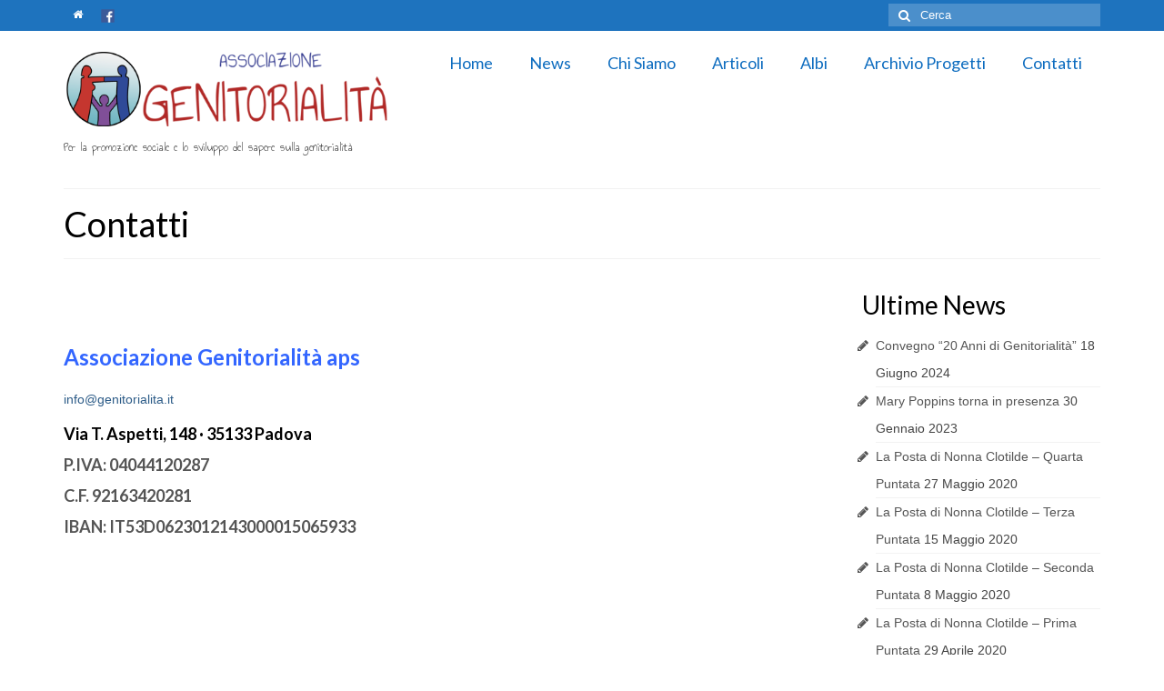

--- FILE ---
content_type: text/html; charset=UTF-8
request_url: https://www.genitorialita.it/contatti/
body_size: 9043
content:
<!DOCTYPE html>
<html class="no-js" lang="it-IT" itemscope="itemscope" itemtype="https://schema.org/WebPage">
<head>
  <meta charset="UTF-8">
  <meta name="viewport" content="width=device-width, initial-scale=1.0">
  <meta http-equiv="X-UA-Compatible" content="IE=edge">
  <meta name='robots' content='index, follow, max-image-preview:large, max-snippet:-1, max-video-preview:-1' />

	<!-- This site is optimized with the Yoast SEO plugin v22.4 - https://yoast.com/wordpress/plugins/seo/ -->
	<title>Contatti - Genitorialità</title>
	<link rel="canonical" href="https://www.genitorialita.it/contatti/" />
	<meta property="og:locale" content="it_IT" />
	<meta property="og:type" content="article" />
	<meta property="og:title" content="Contatti - Genitorialità" />
	<meta property="og:description" content="  Associazione Genitorialità aps info@genitorialita.it Via T. Aspetti, 148 · 35133 Padova P.IVA: 04044120287 C.F. 92163420281 IBAN: IT53D0623012143000015065933" />
	<meta property="og:url" content="https://www.genitorialita.it/contatti/" />
	<meta property="og:site_name" content="Genitorialità" />
	<meta property="article:publisher" content="https://www.facebook.com/ass.gen/" />
	<meta property="article:modified_time" content="2024-04-13T08:16:43+00:00" />
	<meta property="og:image" content="http://www.genitorialita.it/wp-content/uploads/2014/11/Virtue-Tile-Post-image-e1415961641815.png" />
	<meta name="twitter:label1" content="Tempo di lettura stimato" />
	<meta name="twitter:data1" content="1 minuto" />
	<script type="application/ld+json" class="yoast-schema-graph">{"@context":"https://schema.org","@graph":[{"@type":"WebPage","@id":"https://www.genitorialita.it/contatti/","url":"https://www.genitorialita.it/contatti/","name":"Contatti - Genitorialità","isPartOf":{"@id":"https://www.genitorialita.it/#website"},"datePublished":"2012-07-18T15:34:51+00:00","dateModified":"2024-04-13T08:16:43+00:00","breadcrumb":{"@id":"https://www.genitorialita.it/contatti/#breadcrumb"},"inLanguage":"it-IT","potentialAction":[{"@type":"ReadAction","target":["https://www.genitorialita.it/contatti/"]}]},{"@type":"BreadcrumbList","@id":"https://www.genitorialita.it/contatti/#breadcrumb","itemListElement":[{"@type":"ListItem","position":1,"name":"Home","item":"https://www.genitorialita.it/"},{"@type":"ListItem","position":2,"name":"Contatti"}]},{"@type":"WebSite","@id":"https://www.genitorialita.it/#website","url":"https://www.genitorialita.it/","name":"Genitorialità","description":"Associazione di promozione e sviluppo del sapere sulla genitorialità","publisher":{"@id":"https://www.genitorialita.it/#organization"},"potentialAction":[{"@type":"SearchAction","target":{"@type":"EntryPoint","urlTemplate":"https://www.genitorialita.it/?s={search_term_string}"},"query-input":"required name=search_term_string"}],"inLanguage":"it-IT"},{"@type":"Organization","@id":"https://www.genitorialita.it/#organization","name":"Associazione Genitorialità","url":"https://www.genitorialita.it/","logo":{"@type":"ImageObject","inLanguage":"it-IT","@id":"https://www.genitorialita.it/#/schema/logo/image/","url":"https://www.genitorialita.it/wp-content/uploads/2017/06/Header-Logo-Only.jpg","contentUrl":"https://www.genitorialita.it/wp-content/uploads/2017/06/Header-Logo-Only.jpg","width":1,"height":1,"caption":"Associazione Genitorialità"},"image":{"@id":"https://www.genitorialita.it/#/schema/logo/image/"},"sameAs":["https://www.facebook.com/ass.gen/"]}]}</script>
	<!-- / Yoast SEO plugin. -->


<link rel='dns-prefetch' href='//fonts.googleapis.com' />
<link rel="alternate" type="application/rss+xml" title="Genitorialità &raquo; Feed" href="https://www.genitorialita.it/feed/" />
<link rel="alternate" type="application/rss+xml" title="Genitorialità &raquo; Feed dei commenti" href="https://www.genitorialita.it/comments/feed/" />
<script type="text/javascript">
/* <![CDATA[ */
window._wpemojiSettings = {"baseUrl":"https:\/\/s.w.org\/images\/core\/emoji\/15.0.3\/72x72\/","ext":".png","svgUrl":"https:\/\/s.w.org\/images\/core\/emoji\/15.0.3\/svg\/","svgExt":".svg","source":{"concatemoji":"https:\/\/www.genitorialita.it\/wp-includes\/js\/wp-emoji-release.min.js?ver=6.5.7"}};
/*! This file is auto-generated */
!function(i,n){var o,s,e;function c(e){try{var t={supportTests:e,timestamp:(new Date).valueOf()};sessionStorage.setItem(o,JSON.stringify(t))}catch(e){}}function p(e,t,n){e.clearRect(0,0,e.canvas.width,e.canvas.height),e.fillText(t,0,0);var t=new Uint32Array(e.getImageData(0,0,e.canvas.width,e.canvas.height).data),r=(e.clearRect(0,0,e.canvas.width,e.canvas.height),e.fillText(n,0,0),new Uint32Array(e.getImageData(0,0,e.canvas.width,e.canvas.height).data));return t.every(function(e,t){return e===r[t]})}function u(e,t,n){switch(t){case"flag":return n(e,"\ud83c\udff3\ufe0f\u200d\u26a7\ufe0f","\ud83c\udff3\ufe0f\u200b\u26a7\ufe0f")?!1:!n(e,"\ud83c\uddfa\ud83c\uddf3","\ud83c\uddfa\u200b\ud83c\uddf3")&&!n(e,"\ud83c\udff4\udb40\udc67\udb40\udc62\udb40\udc65\udb40\udc6e\udb40\udc67\udb40\udc7f","\ud83c\udff4\u200b\udb40\udc67\u200b\udb40\udc62\u200b\udb40\udc65\u200b\udb40\udc6e\u200b\udb40\udc67\u200b\udb40\udc7f");case"emoji":return!n(e,"\ud83d\udc26\u200d\u2b1b","\ud83d\udc26\u200b\u2b1b")}return!1}function f(e,t,n){var r="undefined"!=typeof WorkerGlobalScope&&self instanceof WorkerGlobalScope?new OffscreenCanvas(300,150):i.createElement("canvas"),a=r.getContext("2d",{willReadFrequently:!0}),o=(a.textBaseline="top",a.font="600 32px Arial",{});return e.forEach(function(e){o[e]=t(a,e,n)}),o}function t(e){var t=i.createElement("script");t.src=e,t.defer=!0,i.head.appendChild(t)}"undefined"!=typeof Promise&&(o="wpEmojiSettingsSupports",s=["flag","emoji"],n.supports={everything:!0,everythingExceptFlag:!0},e=new Promise(function(e){i.addEventListener("DOMContentLoaded",e,{once:!0})}),new Promise(function(t){var n=function(){try{var e=JSON.parse(sessionStorage.getItem(o));if("object"==typeof e&&"number"==typeof e.timestamp&&(new Date).valueOf()<e.timestamp+604800&&"object"==typeof e.supportTests)return e.supportTests}catch(e){}return null}();if(!n){if("undefined"!=typeof Worker&&"undefined"!=typeof OffscreenCanvas&&"undefined"!=typeof URL&&URL.createObjectURL&&"undefined"!=typeof Blob)try{var e="postMessage("+f.toString()+"("+[JSON.stringify(s),u.toString(),p.toString()].join(",")+"));",r=new Blob([e],{type:"text/javascript"}),a=new Worker(URL.createObjectURL(r),{name:"wpTestEmojiSupports"});return void(a.onmessage=function(e){c(n=e.data),a.terminate(),t(n)})}catch(e){}c(n=f(s,u,p))}t(n)}).then(function(e){for(var t in e)n.supports[t]=e[t],n.supports.everything=n.supports.everything&&n.supports[t],"flag"!==t&&(n.supports.everythingExceptFlag=n.supports.everythingExceptFlag&&n.supports[t]);n.supports.everythingExceptFlag=n.supports.everythingExceptFlag&&!n.supports.flag,n.DOMReady=!1,n.readyCallback=function(){n.DOMReady=!0}}).then(function(){return e}).then(function(){var e;n.supports.everything||(n.readyCallback(),(e=n.source||{}).concatemoji?t(e.concatemoji):e.wpemoji&&e.twemoji&&(t(e.twemoji),t(e.wpemoji)))}))}((window,document),window._wpemojiSettings);
/* ]]> */
</script>
<style id='wp-emoji-styles-inline-css' type='text/css'>

	img.wp-smiley, img.emoji {
		display: inline !important;
		border: none !important;
		box-shadow: none !important;
		height: 1em !important;
		width: 1em !important;
		margin: 0 0.07em !important;
		vertical-align: -0.1em !important;
		background: none !important;
		padding: 0 !important;
	}
</style>
<link rel='stylesheet' id='wp-block-library-css' href='https://www.genitorialita.it/wp-includes/css/dist/block-library/style.min.css?ver=6.5.7' type='text/css' media='all' />
<style id='classic-theme-styles-inline-css' type='text/css'>
/*! This file is auto-generated */
.wp-block-button__link{color:#fff;background-color:#32373c;border-radius:9999px;box-shadow:none;text-decoration:none;padding:calc(.667em + 2px) calc(1.333em + 2px);font-size:1.125em}.wp-block-file__button{background:#32373c;color:#fff;text-decoration:none}
</style>
<style id='global-styles-inline-css' type='text/css'>
body{--wp--preset--color--black: #000;--wp--preset--color--cyan-bluish-gray: #abb8c3;--wp--preset--color--white: #fff;--wp--preset--color--pale-pink: #f78da7;--wp--preset--color--vivid-red: #cf2e2e;--wp--preset--color--luminous-vivid-orange: #ff6900;--wp--preset--color--luminous-vivid-amber: #fcb900;--wp--preset--color--light-green-cyan: #7bdcb5;--wp--preset--color--vivid-green-cyan: #00d084;--wp--preset--color--pale-cyan-blue: #8ed1fc;--wp--preset--color--vivid-cyan-blue: #0693e3;--wp--preset--color--vivid-purple: #9b51e0;--wp--preset--color--virtue-primary: #2d5c88;--wp--preset--color--virtue-primary-light: #6c8dab;--wp--preset--color--very-light-gray: #eee;--wp--preset--color--very-dark-gray: #444;--wp--preset--gradient--vivid-cyan-blue-to-vivid-purple: linear-gradient(135deg,rgba(6,147,227,1) 0%,rgb(155,81,224) 100%);--wp--preset--gradient--light-green-cyan-to-vivid-green-cyan: linear-gradient(135deg,rgb(122,220,180) 0%,rgb(0,208,130) 100%);--wp--preset--gradient--luminous-vivid-amber-to-luminous-vivid-orange: linear-gradient(135deg,rgba(252,185,0,1) 0%,rgba(255,105,0,1) 100%);--wp--preset--gradient--luminous-vivid-orange-to-vivid-red: linear-gradient(135deg,rgba(255,105,0,1) 0%,rgb(207,46,46) 100%);--wp--preset--gradient--very-light-gray-to-cyan-bluish-gray: linear-gradient(135deg,rgb(238,238,238) 0%,rgb(169,184,195) 100%);--wp--preset--gradient--cool-to-warm-spectrum: linear-gradient(135deg,rgb(74,234,220) 0%,rgb(151,120,209) 20%,rgb(207,42,186) 40%,rgb(238,44,130) 60%,rgb(251,105,98) 80%,rgb(254,248,76) 100%);--wp--preset--gradient--blush-light-purple: linear-gradient(135deg,rgb(255,206,236) 0%,rgb(152,150,240) 100%);--wp--preset--gradient--blush-bordeaux: linear-gradient(135deg,rgb(254,205,165) 0%,rgb(254,45,45) 50%,rgb(107,0,62) 100%);--wp--preset--gradient--luminous-dusk: linear-gradient(135deg,rgb(255,203,112) 0%,rgb(199,81,192) 50%,rgb(65,88,208) 100%);--wp--preset--gradient--pale-ocean: linear-gradient(135deg,rgb(255,245,203) 0%,rgb(182,227,212) 50%,rgb(51,167,181) 100%);--wp--preset--gradient--electric-grass: linear-gradient(135deg,rgb(202,248,128) 0%,rgb(113,206,126) 100%);--wp--preset--gradient--midnight: linear-gradient(135deg,rgb(2,3,129) 0%,rgb(40,116,252) 100%);--wp--preset--font-size--small: 13px;--wp--preset--font-size--medium: 20px;--wp--preset--font-size--large: 36px;--wp--preset--font-size--x-large: 42px;--wp--preset--spacing--20: 0.44rem;--wp--preset--spacing--30: 0.67rem;--wp--preset--spacing--40: 1rem;--wp--preset--spacing--50: 1.5rem;--wp--preset--spacing--60: 2.25rem;--wp--preset--spacing--70: 3.38rem;--wp--preset--spacing--80: 5.06rem;--wp--preset--shadow--natural: 6px 6px 9px rgba(0, 0, 0, 0.2);--wp--preset--shadow--deep: 12px 12px 50px rgba(0, 0, 0, 0.4);--wp--preset--shadow--sharp: 6px 6px 0px rgba(0, 0, 0, 0.2);--wp--preset--shadow--outlined: 6px 6px 0px -3px rgba(255, 255, 255, 1), 6px 6px rgba(0, 0, 0, 1);--wp--preset--shadow--crisp: 6px 6px 0px rgba(0, 0, 0, 1);}:where(.is-layout-flex){gap: 0.5em;}:where(.is-layout-grid){gap: 0.5em;}body .is-layout-flex{display: flex;}body .is-layout-flex{flex-wrap: wrap;align-items: center;}body .is-layout-flex > *{margin: 0;}body .is-layout-grid{display: grid;}body .is-layout-grid > *{margin: 0;}:where(.wp-block-columns.is-layout-flex){gap: 2em;}:where(.wp-block-columns.is-layout-grid){gap: 2em;}:where(.wp-block-post-template.is-layout-flex){gap: 1.25em;}:where(.wp-block-post-template.is-layout-grid){gap: 1.25em;}.has-black-color{color: var(--wp--preset--color--black) !important;}.has-cyan-bluish-gray-color{color: var(--wp--preset--color--cyan-bluish-gray) !important;}.has-white-color{color: var(--wp--preset--color--white) !important;}.has-pale-pink-color{color: var(--wp--preset--color--pale-pink) !important;}.has-vivid-red-color{color: var(--wp--preset--color--vivid-red) !important;}.has-luminous-vivid-orange-color{color: var(--wp--preset--color--luminous-vivid-orange) !important;}.has-luminous-vivid-amber-color{color: var(--wp--preset--color--luminous-vivid-amber) !important;}.has-light-green-cyan-color{color: var(--wp--preset--color--light-green-cyan) !important;}.has-vivid-green-cyan-color{color: var(--wp--preset--color--vivid-green-cyan) !important;}.has-pale-cyan-blue-color{color: var(--wp--preset--color--pale-cyan-blue) !important;}.has-vivid-cyan-blue-color{color: var(--wp--preset--color--vivid-cyan-blue) !important;}.has-vivid-purple-color{color: var(--wp--preset--color--vivid-purple) !important;}.has-black-background-color{background-color: var(--wp--preset--color--black) !important;}.has-cyan-bluish-gray-background-color{background-color: var(--wp--preset--color--cyan-bluish-gray) !important;}.has-white-background-color{background-color: var(--wp--preset--color--white) !important;}.has-pale-pink-background-color{background-color: var(--wp--preset--color--pale-pink) !important;}.has-vivid-red-background-color{background-color: var(--wp--preset--color--vivid-red) !important;}.has-luminous-vivid-orange-background-color{background-color: var(--wp--preset--color--luminous-vivid-orange) !important;}.has-luminous-vivid-amber-background-color{background-color: var(--wp--preset--color--luminous-vivid-amber) !important;}.has-light-green-cyan-background-color{background-color: var(--wp--preset--color--light-green-cyan) !important;}.has-vivid-green-cyan-background-color{background-color: var(--wp--preset--color--vivid-green-cyan) !important;}.has-pale-cyan-blue-background-color{background-color: var(--wp--preset--color--pale-cyan-blue) !important;}.has-vivid-cyan-blue-background-color{background-color: var(--wp--preset--color--vivid-cyan-blue) !important;}.has-vivid-purple-background-color{background-color: var(--wp--preset--color--vivid-purple) !important;}.has-black-border-color{border-color: var(--wp--preset--color--black) !important;}.has-cyan-bluish-gray-border-color{border-color: var(--wp--preset--color--cyan-bluish-gray) !important;}.has-white-border-color{border-color: var(--wp--preset--color--white) !important;}.has-pale-pink-border-color{border-color: var(--wp--preset--color--pale-pink) !important;}.has-vivid-red-border-color{border-color: var(--wp--preset--color--vivid-red) !important;}.has-luminous-vivid-orange-border-color{border-color: var(--wp--preset--color--luminous-vivid-orange) !important;}.has-luminous-vivid-amber-border-color{border-color: var(--wp--preset--color--luminous-vivid-amber) !important;}.has-light-green-cyan-border-color{border-color: var(--wp--preset--color--light-green-cyan) !important;}.has-vivid-green-cyan-border-color{border-color: var(--wp--preset--color--vivid-green-cyan) !important;}.has-pale-cyan-blue-border-color{border-color: var(--wp--preset--color--pale-cyan-blue) !important;}.has-vivid-cyan-blue-border-color{border-color: var(--wp--preset--color--vivid-cyan-blue) !important;}.has-vivid-purple-border-color{border-color: var(--wp--preset--color--vivid-purple) !important;}.has-vivid-cyan-blue-to-vivid-purple-gradient-background{background: var(--wp--preset--gradient--vivid-cyan-blue-to-vivid-purple) !important;}.has-light-green-cyan-to-vivid-green-cyan-gradient-background{background: var(--wp--preset--gradient--light-green-cyan-to-vivid-green-cyan) !important;}.has-luminous-vivid-amber-to-luminous-vivid-orange-gradient-background{background: var(--wp--preset--gradient--luminous-vivid-amber-to-luminous-vivid-orange) !important;}.has-luminous-vivid-orange-to-vivid-red-gradient-background{background: var(--wp--preset--gradient--luminous-vivid-orange-to-vivid-red) !important;}.has-very-light-gray-to-cyan-bluish-gray-gradient-background{background: var(--wp--preset--gradient--very-light-gray-to-cyan-bluish-gray) !important;}.has-cool-to-warm-spectrum-gradient-background{background: var(--wp--preset--gradient--cool-to-warm-spectrum) !important;}.has-blush-light-purple-gradient-background{background: var(--wp--preset--gradient--blush-light-purple) !important;}.has-blush-bordeaux-gradient-background{background: var(--wp--preset--gradient--blush-bordeaux) !important;}.has-luminous-dusk-gradient-background{background: var(--wp--preset--gradient--luminous-dusk) !important;}.has-pale-ocean-gradient-background{background: var(--wp--preset--gradient--pale-ocean) !important;}.has-electric-grass-gradient-background{background: var(--wp--preset--gradient--electric-grass) !important;}.has-midnight-gradient-background{background: var(--wp--preset--gradient--midnight) !important;}.has-small-font-size{font-size: var(--wp--preset--font-size--small) !important;}.has-medium-font-size{font-size: var(--wp--preset--font-size--medium) !important;}.has-large-font-size{font-size: var(--wp--preset--font-size--large) !important;}.has-x-large-font-size{font-size: var(--wp--preset--font-size--x-large) !important;}
.wp-block-navigation a:where(:not(.wp-element-button)){color: inherit;}
:where(.wp-block-post-template.is-layout-flex){gap: 1.25em;}:where(.wp-block-post-template.is-layout-grid){gap: 1.25em;}
:where(.wp-block-columns.is-layout-flex){gap: 2em;}:where(.wp-block-columns.is-layout-grid){gap: 2em;}
.wp-block-pullquote{font-size: 1.5em;line-height: 1.6;}
</style>
<link rel='stylesheet' id='siteorigin-panels-front-css' href='https://www.genitorialita.it/wp-content/plugins/siteorigin-panels/css/front-flex.min.css?ver=2.29.11' type='text/css' media='all' />
<link rel='stylesheet' id='sow-image-default-8b5b6f678277-css' href='https://www.genitorialita.it/wp-content/uploads/siteorigin-widgets/sow-image-default-8b5b6f678277.css?ver=6.5.7' type='text/css' media='all' />
<link rel='stylesheet' id='sow-google-map-default-6b23895f316e-205-css' href='https://www.genitorialita.it/wp-content/uploads/siteorigin-widgets/sow-google-map-default-6b23895f316e-205.css?ver=6.5.7' type='text/css' media='all' />
<link rel='stylesheet' id='tablepress-default-css' href='https://www.genitorialita.it/wp-content/plugins/tablepress/css/build/default.css?ver=2.3' type='text/css' media='all' />
<link rel='stylesheet' id='virtue_theme-css' href='https://www.genitorialita.it/wp-content/themes/virtue/assets/css/virtue.css?ver=3.4.8' type='text/css' media='all' />
<link rel='stylesheet' id='virtue_skin-css' href='https://www.genitorialita.it/wp-content/themes/virtue/assets/css/skins/default.css?ver=3.4.8' type='text/css' media='all' />
<link rel='stylesheet' id='redux-google-fonts-virtue-css' href='https://fonts.googleapis.com/css?family=Annie+Use+Your+Telescope%3A400%7CLato%3A700%2C400&#038;subset=latin&#038;ver=6.5.7' type='text/css' media='all' />
<script type="text/javascript" src="https://www.genitorialita.it/wp-includes/js/jquery/jquery.min.js?ver=3.7.1" id="jquery-core-js"></script>
<script type="text/javascript" src="https://www.genitorialita.it/wp-includes/js/jquery/jquery-migrate.min.js?ver=3.4.1" id="jquery-migrate-js"></script>
<script type="text/javascript" id="sow-google-map-js-extra">
/* <![CDATA[ */
var soWidgetsGoogleMap = {"map_consent":"","geocode":{"noResults":"There were no results for the place you entered. Please try another."}};
/* ]]> */
</script>
<script type="text/javascript" src="https://www.genitorialita.it/wp-content/plugins/so-widgets-bundle/js/sow.google-map.min.js?ver=1.59.0" id="sow-google-map-js"></script>
<!--[if lt IE 9]>
<script type="text/javascript" src="https://www.genitorialita.it/wp-content/themes/virtue/assets/js/vendor/respond.min.js?ver=6.5.7" id="virtue-respond-js"></script>
<![endif]-->
<link rel="https://api.w.org/" href="https://www.genitorialita.it/wp-json/" /><link rel="alternate" type="application/json" href="https://www.genitorialita.it/wp-json/wp/v2/pages/205" /><link rel="EditURI" type="application/rsd+xml" title="RSD" href="https://www.genitorialita.it/xmlrpc.php?rsd" />
<meta name="generator" content="WordPress 6.5.7" />
<link rel='shortlink' href='https://www.genitorialita.it/?p=205' />
<link rel="alternate" type="application/json+oembed" href="https://www.genitorialita.it/wp-json/oembed/1.0/embed?url=https%3A%2F%2Fwww.genitorialita.it%2Fcontatti%2F" />
<link rel="alternate" type="text/xml+oembed" href="https://www.genitorialita.it/wp-json/oembed/1.0/embed?url=https%3A%2F%2Fwww.genitorialita.it%2Fcontatti%2F&#038;format=xml" />
<style type="text/css">#logo {padding-top:10px;}#logo {padding-bottom:10px;}#logo {margin-left:0px;}#logo {margin-right:0px;}#nav-main {margin-top:10px;}#nav-main {margin-bottom:10px;}.headerfont, .tp-caption {font-family:Lato;}.topbarmenu ul li {font-family:Lato;}input[type=number]::-webkit-inner-spin-button, input[type=number]::-webkit-outer-spin-button { -webkit-appearance: none; margin: 0; } input[type=number] {-moz-appearance: textfield;}.quantity input::-webkit-outer-spin-button,.quantity input::-webkit-inner-spin-button {display: none;}.topclass {background:#1e73be    ;}.headerclass {background:#ffffff    ;}.navclass {background:#1e73be    ;}.kad-hidepostauthortop, .postauthortop {display:none;}.product_item .product_details h5 {text-transform: none;} @media (-webkit-min-device-pixel-ratio: 2), (min-resolution: 192dpi) {#logo .kad-standard-logo {display: none;} #logo .kad-retina-logo {display: block;}}.product_item .product_details h5 {min-height:40px;}.entry-content p { margin-bottom:16px;}</style><style media="all" id="siteorigin-panels-layouts-head">/* Layout 205 */ #pgc-205-0-0 , #pgc-205-1-0 { width:100%;width:calc(100% - ( 0 * 30px ) ) } #pg-205-0 , #pl-205 .so-panel { margin-bottom:30px } #pl-205 .so-panel:last-of-type { margin-bottom:0px } #pg-205-1.panel-has-style > .panel-row-style, #pg-205-1.panel-no-style { -webkit-align-items:flex-start;align-items:flex-start } #pgc-205-1-0 { align-self:auto } @media (max-width:780px){ #pg-205-0.panel-no-style, #pg-205-0.panel-has-style > .panel-row-style, #pg-205-0 , #pg-205-1.panel-no-style, #pg-205-1.panel-has-style > .panel-row-style, #pg-205-1 { -webkit-flex-direction:column;-ms-flex-direction:column;flex-direction:column } #pg-205-0 > .panel-grid-cell , #pg-205-0 > .panel-row-style > .panel-grid-cell , #pg-205-1 > .panel-grid-cell , #pg-205-1 > .panel-row-style > .panel-grid-cell { width:100%;margin-right:0 } #pl-205 .panel-grid-cell { padding:0 } #pl-205 .panel-grid .panel-grid-cell-empty { display:none } #pl-205 .panel-grid .panel-grid-cell-mobile-last { margin-bottom:0px }  } </style><style type="text/css" title="dynamic-css" class="options-output">header #logo a.brand,.logofont{font-family:"Annie Use Your Telescope";line-height:40px;font-weight:400;font-style:normal;font-size:32px;}.kad_tagline{font-family:"Annie Use Your Telescope";line-height:20px;font-weight:400;font-style:normal;color:#444444;font-size:14px;}.product_item .product_details h5{font-family:Lato;line-height:20px;font-weight:700;font-style:normal;font-size:16px;}h1{font-family:Lato;line-height:40px;font-weight:400;font-style:normal;color:#000000;font-size:38px;}h2{font-family:Lato;line-height:40px;font-weight:normal;font-style:normal;color:#000000;font-size:32px;}h3{font-family:Lato;line-height:40px;font-weight:400;font-style:normal;color:#000000;font-size:28px;}h4{font-family:Lato;line-height:40px;font-weight:400;font-style:normal;font-size:24px;}h5{font-family:Lato;line-height:24px;font-weight:700;font-style:normal;font-size:18px;}body{font-family:Verdana, Geneva, sans-serif;line-height:20px;font-weight:400;font-style:normal;font-size:14px;}#nav-main ul.sf-menu a{font-family:Lato;line-height:30px;font-weight:400;font-style:normal;color:#0d6cbf;font-size:18px;}#nav-second ul.sf-menu a{font-family:Lato;line-height:22px;font-weight:400;font-style:normal;color:#ffffff;font-size:18px;}.kad-nav-inner .kad-mnav, .kad-mobile-nav .kad-nav-inner li a,.nav-trigger-case{font-family:Lato;line-height:20px;font-weight:400;font-style:normal;font-size:16px;}</style></head>
<body class="page-template-default page page-id-205 wp-embed-responsive siteorigin-panels siteorigin-panels-before-js wide contatti">
	<div id="kt-skip-link"><a href="#content">Skip to Main Content</a></div>
	<div id="wrapper" class="container">
	<header class="banner headerclass" itemscope itemtype="https://schema.org/WPHeader">
	<div id="topbar" class="topclass">
	<div class="container">
		<div class="row">
			<div class="col-md-6 col-sm-6 kad-topbar-left">
				<div class="topbarmenu clearfix">
									<div class="topbar_social">
						<ul>
						<li><a href="http://www.genitorialita.it/" target="_self" title="HOME" data-toggle="tooltip" data-placement="bottom" data-original-title="HOME"><i class="icon-home "></i></a></li><li><a href="https://www.facebook.com/ass.gen" target="_blank" title="Facebook" data-toggle="tooltip" data-placement="bottom" data-original-title="Facebook"><img src="http://www.genitorialita.it/wp-content/uploads/2016/03/F_icon.svg_-e1458900353710.png" alt="" /></a></li>						</ul>
					</div>
									</div>
			</div><!-- close col-md-6 --> 
			<div class="col-md-6 col-sm-6 kad-topbar-right">
				<div id="topbar-search" class="topbar-widget">
					<form role="search" method="get" class="form-search" action="https://www.genitorialita.it/">
	<label>
		<span class="screen-reader-text">Cerca:</span>
		<input type="text" value="" name="s" class="search-query" placeholder="Cerca">
	</label>
	<button type="submit" class="search-icon"><i class="icon-search"></i></button>
</form>				</div>
			</div> <!-- close col-md-6-->
		</div> <!-- Close Row -->
	</div> <!-- Close Container -->
</div>	<div class="container">
		<div class="row">
			<div class="col-md-4 clearfix kad-header-left">
				<div id="logo" class="logocase">
					<a class="brand logofont" href="https://www.genitorialita.it/">
													<div id="thelogo">
								<img src="https://www.genitorialita.it/wp-content/uploads/2017/10/Logo-e-scritta-affiancata.png" alt="Genitorialità" width="1004" height="300" class="kad-standard-logo" />
																<img src="https://www.genitorialita.it/wp-content/uploads/2017/10/Logo-e-scritta-affiancata.png" alt="Genitorialità" width="1004" height="300" class="kad-retina-logo" style="max-height:300px" />
															</div>
												</a>
											<p class="kad_tagline belowlogo-text">Per la promozione sociale e lo sviluppo del sapere sulla genitorialità</p>
									</div> <!-- Close #logo -->
			</div><!-- close logo span -->
							<div class="col-md-8 kad-header-right">
					<nav id="nav-main" class="clearfix" itemscope itemtype="https://schema.org/SiteNavigationElement">
						<ul id="menu-header-menu" class="sf-menu"><li  class=" menu-item-272"><a href="http://www.genitorialita.it"><span>Home</span></a></li>
<li  class=" menu-item-1352"><a href="https://www.genitorialita.it/ultime-news/"><span>News</span></a></li>
<li  class=" sf-dropdown menu-item-464"><a href="https://www.genitorialita.it/associazione/"><span>Chi Siamo</span></a>
<ul class="sub-menu sf-dropdown-menu dropdown">
	<li  class=" menu-item-1757"><a href="https://www.genitorialita.it/associazione/"><span>L&#8217;associazione</span></a></li>
	<li  class=" menu-item-1755"><a href="https://www.genitorialita.it/associazione/soci/"><span>Soci e Collaboratori</span></a></li>
	<li  class=" menu-item-1756"><a href="https://www.genitorialita.it/statuto/"><span>Statuto</span></a></li>
</ul>
</li>
<li  class=" menu-item-1467"><a href="https://www.genitorialita.it/documenti/"><span>Articoli</span></a></li>
<li  class=" sf-dropdown menu-item-2041"><a href="https://www.genitorialita.it/albi/"><span>Albi</span></a>
<ul class="sub-menu sf-dropdown-menu dropdown">
	<li  class=" menu-item-2043"><a href="https://www.genitorialita.it/albo-babysitter-2/"><span>Albo Babysitter</span></a></li>
	<li  class=" menu-item-2042"><a href="https://www.genitorialita.it/albo-dei-tutor-dei-compiti-dellapprendimento/"><span>Albo Tutor dei compiti</span></a></li>
</ul>
</li>
<li  class=" menu-item-1546"><a href="https://www.genitorialita.it/archivio-dei-progetti/"><span>Archivio Progetti</span></a></li>
<li  class=" current-menu-item current_page_item menu-item-268"><a href="https://www.genitorialita.it/contatti/" aria-current="page"><span>Contatti</span></a></li>
</ul>					</nav> 
				</div> <!-- Close menuclass-->
			       
		</div> <!-- Close Row -->
					<div id="mobile-nav-trigger" class="nav-trigger">
				<button class="nav-trigger-case mobileclass collapsed" data-toggle="collapse" data-target=".kad-nav-collapse">
					<span class="kad-navbtn"><i class="icon-reorder"></i></span>
					<span class="kad-menu-name">Menu</span>
				</button>
			</div>
			<div id="kad-mobile-nav" class="kad-mobile-nav">
				<div class="kad-nav-inner mobileclass">
					<div class="kad-nav-collapse">
					<ul id="menu-header-menu-1" class="kad-mnav"><li  class="menu-home menu-item-272"><a href="http://www.genitorialita.it"><span>Home</span></a></li>
<li  class="menu-news menu-item-1352"><a href="https://www.genitorialita.it/ultime-news/"><span>News</span></a></li>
<li  class="menu-chi-siamo sf-dropdown sf-dropdown-toggle menu-item-464"><a href="https://www.genitorialita.it/associazione/"><span>Chi Siamo</span></a><span class="kad-submenu-accordion collapse-next  kad-submenu-accordion-open" data-parent=".kad-nav-collapse" data-toggle="collapse" data-target=""><i class="icon-chevron-down"></i><i class="icon-chevron-up"></i></span>
<ul class="sub-menu sf-dropdown-menu collapse">
	<li  class="menu-lassociazione menu-item-1757"><a href="https://www.genitorialita.it/associazione/"><span>L&#8217;associazione</span></a></li>
	<li  class="menu-soci-e-collaboratori menu-item-1755"><a href="https://www.genitorialita.it/associazione/soci/"><span>Soci e Collaboratori</span></a></li>
	<li  class="menu-statuto menu-item-1756"><a href="https://www.genitorialita.it/statuto/"><span>Statuto</span></a></li>
</ul>
</li>
<li  class="menu-articoli menu-item-1467"><a href="https://www.genitorialita.it/documenti/"><span>Articoli</span></a></li>
<li  class="menu-albi sf-dropdown sf-dropdown-toggle menu-item-2041"><a href="https://www.genitorialita.it/albi/"><span>Albi</span></a><span class="kad-submenu-accordion collapse-next  kad-submenu-accordion-open" data-parent=".kad-nav-collapse" data-toggle="collapse" data-target=""><i class="icon-chevron-down"></i><i class="icon-chevron-up"></i></span>
<ul class="sub-menu sf-dropdown-menu collapse">
	<li  class="menu-albo-babysitter menu-item-2043"><a href="https://www.genitorialita.it/albo-babysitter-2/"><span>Albo Babysitter</span></a></li>
	<li  class="menu-albo-tutor-dei-compiti menu-item-2042"><a href="https://www.genitorialita.it/albo-dei-tutor-dei-compiti-dellapprendimento/"><span>Albo Tutor dei compiti</span></a></li>
</ul>
</li>
<li  class="menu-archivio-progetti menu-item-1546"><a href="https://www.genitorialita.it/archivio-dei-progetti/"><span>Archivio Progetti</span></a></li>
<li  class="menu-contatti current-menu-item current_page_item menu-item-268"><a href="https://www.genitorialita.it/contatti/" aria-current="page"><span>Contatti</span></a></li>
</ul>					</div>
				</div>
			</div>
		 
	</div> <!-- Close Container -->
	</header>
	<div class="wrap contentclass" role="document">

	<div id="pageheader" class="titleclass">
	<div class="container">
		<div class="page-header">
			<h1 class="entry-title" itemprop="name">
				Contatti			</h1>
					</div>
	</div><!--container-->
</div><!--titleclass-->
<div id="content" class="container container-contained">
	<div class="row">
		<div class="main col-lg-9 col-md-8" role="main">
			<div class="entry-content" itemprop="mainContentOfPage" itemscope itemtype="https://schema.org/WebPageElement">
				<div id="pl-205"  class="panel-layout" ><div id="pg-205-0"  class="panel-grid panel-no-style" ><div id="pgc-205-0-0"  class="panel-grid-cell" ><div id="panel-205-0-0-0" class="so-panel widget widget_sow-editor panel-first-child panel-last-child" data-index="0" ><div
			
			class="so-widget-sow-editor so-widget-sow-editor-base"
			
		>
<div class="siteorigin-widget-tinymce textwidget">
	<p><strong><span style="font-size: x-small;"> </span></strong></p>
<h4><strong><span style="color: #3366ff;">Associazione Genitorialità aps</span></strong></h4>
<p><a href="mailto:info@genitorialita.it">info@genitorialita.it</a></p>
<h5><span style="color: #000000;">Via T. Aspetti, 148 · 35133 Padova</span></h5>
<h5><strong>P.IVA: 04044120287</strong></h5>
<h5><strong>C.F. 92163420281</strong></h5>
<h5><strong>IBAN: IT53D0623012143000015065933</strong></h5>
</div>
</div></div></div></div><div id="pg-205-1"  class="panel-grid panel-no-style" ><div id="pgc-205-1-0"  class="panel-grid-cell" ><div id="panel-205-1-0-0" class="so-panel widget widget_sow-google-map panel-first-child panel-last-child" data-index="1" ><div
			
			class="so-widget-sow-google-map so-widget-sow-google-map-default-6b23895f316e-205"
			
		>
<div class="sow-google-map-canvas"
	style=""
	id="map-canvas-b1e2fe18c9c2d4c061af461ff1256380"
	data-options="{&quot;address&quot;:&quot;via tiziano aspetti, 148, padova\n&quot;,&quot;zoom&quot;:15,&quot;mobileZoom&quot;:15,&quot;gestureHandling&quot;:&quot;greedy&quot;,&quot;disableUi&quot;:false,&quot;markerIcon&quot;:&quot;&quot;,&quot;markersDraggable&quot;:false,&quot;markerAtCenter&quot;:true,&quot;markerInfoDisplay&quot;:&quot;click&quot;,&quot;markerInfoMultiple&quot;:true,&quot;markerPositions&quot;:&quot;&quot;,&quot;mapName&quot;:&quot;&quot;,&quot;mapStyles&quot;:&quot;&quot;,&quot;directions&quot;:&quot;&quot;,&quot;apiKey&quot;:&quot;AIzaSyAzRofG6Z_Hg1CTelmSAganV6WlvpBYQ00&quot;,&quot;breakpoint&quot;:780}"
	data-fallback-image="{&quot;img&quot;:&quot;&quot;}"></div>
</div></div></div></div></div>			</div>
					</div><!-- /.main -->
<aside class="col-lg-3 col-md-4 kad-sidebar" role="complementary" itemscope itemtype="https://schema.org/WPSideBar">
	<div class="sidebar">
		
		<section id="recent-posts-5" class="widget-1 widget-first widget widget_recent_entries"><div class="widget-inner">
		<h3>Ultime News</h3>
		<ul>
											<li>
					<a href="https://www.genitorialita.it/blog/convegno-20-anni-di-genitlrialita/">Convegno &#8220;20 Anni di Genitorialità&#8221;</a>
											<span class="post-date">18 Giugno 2024</span>
									</li>
											<li>
					<a href="https://www.genitorialita.it/blog/mary-poppins-torna-in-presenza/">Mary Poppins torna in presenza</a>
											<span class="post-date">30 Gennaio 2023</span>
									</li>
											<li>
					<a href="https://www.genitorialita.it/blog/la-posta-nonna-clotilde-quarta-puntata/">La Posta di Nonna Clotilde &#8211; Quarta Puntata</a>
											<span class="post-date">27 Maggio 2020</span>
									</li>
											<li>
					<a href="https://www.genitorialita.it/blog/la-posta-nonna-clotilde-terza-puntata/">La Posta di Nonna Clotilde &#8211; Terza Puntata</a>
											<span class="post-date">15 Maggio 2020</span>
									</li>
											<li>
					<a href="https://www.genitorialita.it/blog/la-posta-nonna-clotilde-seconda-puntata/">La Posta di Nonna Clotilde &#8211; Seconda Puntata</a>
											<span class="post-date">8 Maggio 2020</span>
									</li>
											<li>
					<a href="https://www.genitorialita.it/blog/la-posta-nonna-clotilde-puntata/">La Posta di Nonna Clotilde &#8211; Prima Puntata</a>
											<span class="post-date">29 Aprile 2020</span>
									</li>
					</ul>

		</div></section>	</div><!-- /.sidebar -->
</aside><!-- /aside -->
			</div><!-- /.row-->
		</div><!-- /.content -->
	</div><!-- /.wrap -->
	<footer id="containerfooter" class="footerclass" itemscope itemtype="https://schema.org/WPFooter">
  <div class="container">
  	<div class="row">
  		 
					<div class="col-md-4 footercol1">
					<div class="widget-1 widget-first footer-widget"><aside id="sow-image-3" class="widget widget_sow-image"><div
			
			class="so-widget-sow-image so-widget-sow-image-default-8b5b6f678277"
			
		>

<div class="sow-image-container">
			<a href="http://www.genitorialita.it/5x1000-associazione-genitorialita/"
					>
			<img src="https://www.genitorialita.it/wp-content/uploads/2014/11/Banner-5x1000-150x20.jpg" width="150" height="20" srcset="https://www.genitorialita.it/wp-content/uploads/2014/11/Banner-5x1000-150x20.jpg 150w, https://www.genitorialita.it/wp-content/uploads/2014/11/Banner-5x1000-300x40.jpg 300w, https://www.genitorialita.it/wp-content/uploads/2014/11/Banner-5x1000-1024x136.jpg 1024w" sizes="(max-width: 150px) 100vw, 150px" title="Banner 5&#215;1000" alt="" decoding="async" loading="lazy" 		class="so-widget-image"/>
	</a></div>

</div></aside></div><div class="widget-2 widget-last footer-widget"><aside id="text-15" class="widget widget_text">			<div class="textwidget"><p><a title="genitorialita.it" href="https://www.genitorialita.it/informativa-estesa-sulluso-dei-cookies/">Informativa cookies</a><br />
<a title="https://www.genitorialita.it/privacy-policy/" href="https://www.genitorialita.it/privacy-policy/">Privacy policy</a></p>
<p><a href="https://www.genitorialita.it/prospetto-entrate-enti-pubblici-costi/">Prospetti costi ed entrate da enti pubblici (art. 52 L.R. 30/2016)</a></p>
</div>
		</aside></div>					</div> 
            							         
					<div class="col-md-4 footercol3">
					<div class="widget-1 widget-first footer-widget"><aside id="widget_kadence_contact-3" class="widget widget_kadence_contact"><h3>Contatti</h3>			<div class="vcard">
				<h5 class="vcard-company"><i class="icon-building"></i>Associazione Genitorialità</h5>
								<p class="vcard-address"><i class="icon-map-marker"></i>via Tiziano Aspetti, 148				<span>Padova  35133</span></p>
																<p><a class="email" href="mailto:info@genitorialita.it"><i class="icon-envelope"></i> info@genitorialita.it</a></p>     </div>
  </aside></div>					</div> 
	            			        </div>
        <div class="footercredits clearfix">
    		
    		        	<p>&copy; 2026 Le immagini sono proprietà di Giulia Aldovini e Associazione Genitorialità</p>
    	</div>

  </div>

</footer>

		</div><!--Wrapper-->
		<script type="text/javascript" src="https://www.genitorialita.it/wp-content/themes/virtue/assets/js/min/bootstrap-min.js?ver=3.4.8" id="bootstrap-js"></script>
<script type="text/javascript" src="https://www.genitorialita.it/wp-includes/js/hoverIntent.min.js?ver=1.10.2" id="hoverIntent-js"></script>
<script type="text/javascript" src="https://www.genitorialita.it/wp-includes/js/imagesloaded.min.js?ver=5.0.0" id="imagesloaded-js"></script>
<script type="text/javascript" src="https://www.genitorialita.it/wp-includes/js/masonry.min.js?ver=4.2.2" id="masonry-js"></script>
<script type="text/javascript" src="https://www.genitorialita.it/wp-content/themes/virtue/assets/js/min/plugins-min.js?ver=3.4.8" id="virtue_plugins-js"></script>
<script type="text/javascript" src="https://www.genitorialita.it/wp-content/themes/virtue/assets/js/min/magnific-popup-min.js?ver=3.4.8" id="magnific-popup-js"></script>
<script type="text/javascript" id="virtue-lightbox-init-js-extra">
/* <![CDATA[ */
var virtue_lightbox = {"loading":"Caricamento...","of":"%curr% di %total%","error":"L'immagine non pu\u00f2 essere caricata."};
/* ]]> */
</script>
<script type="text/javascript" src="https://www.genitorialita.it/wp-content/themes/virtue/assets/js/min/virtue-lightbox-init-min.js?ver=3.4.8" id="virtue-lightbox-init-js"></script>
<script type="text/javascript" src="https://www.genitorialita.it/wp-content/themes/virtue/assets/js/min/main-min.js?ver=3.4.8" id="virtue_main-js"></script>
<script>document.body.className = document.body.className.replace("siteorigin-panels-before-js","");</script>	</body>
</html>

--- FILE ---
content_type: text/css
request_url: https://www.genitorialita.it/wp-content/uploads/siteorigin-widgets/sow-google-map-default-6b23895f316e-205.css?ver=6.5.7
body_size: 42
content:
.so-widget-sow-google-map-default-6b23895f316e-205 .sow-google-map-canvas {
  height: 480px;
}
.so-widget-sow-google-map-default-6b23895f316e-205 .sow-google-map-canvas img {
  border-radius: 0;
  box-shadow: none;
  line-height: normal;
  max-width: none;
  zoom: normal;
}
.so-widget-sow-google-map-default-6b23895f316e-205 .sow-google-map-canvas div:not(.gm-style-iw-t):not(.gm-style-iw) {
  position: initial;
}